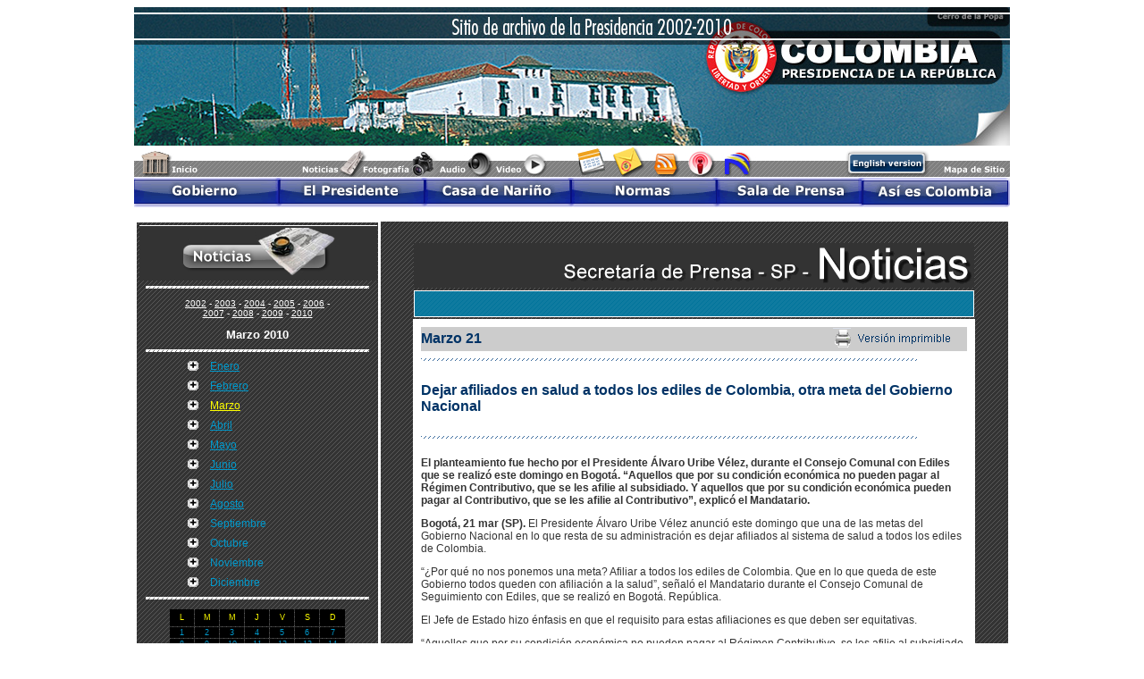

--- FILE ---
content_type: text/html
request_url: http://historico.presidencia.gov.co/sp/2010/marzo/21/02212010.html
body_size: 6654
content:
<!DOCTYPE html PUBLIC "-//W3C//DTD XHTML 1.0 Transitional//EN" "http://www.w3.org/TR/xhtml1/DTD/xhtml1-transitional.dtd">
<html xmlns="http://www.w3.org/1999/xhtml"><!-- #BeginTemplate "/Templates/noticias_2010_marzo.dwt" --><!-- DW6 -->
<head>
<meta http-equiv="Content-Type" content="text/html; charset=UTF-8" />
<title>::SP NOTICIAS - Presidencia de la República de Colombia::</title>
<style type="text/css">
<!--
@import url("../../../../estilos_prueba.css");
@import url("../../../../henry/hoja.css");
-->
</style>
<link href="../../../../estilos_prueba.css" rel="stylesheet" type="text/css" />
<script language="JavaScript1.2" src="../../../../menus/mm_menu.js"></script>
<script language="JavaScript1.2" src="../../../../menus/mm_menu_principal.js"></script>
<script language="JavaScript" type="text/JavaScript">
<!--
function MM_openBrWindow(theURL,winName,features) { //v2.0
  window.open(theURL,winName,features);
}
//-->
</script>
<style type="text/css">
<!--
.Estilo17 {line-height: normal; font-weight: bolder; font-size: 13px; font-style: normal;}
-->
</style>
</head>

<body onload="MM_preloadImages('../../../../menus/images/menu5_r2_c1_f3.gif','../../../../menus/images/menu5_r2_c1_f2.gif','../../../../menus/images/menu5_r2_c2_f3.gif','../../../../menus/images/menu5_r2_c2_f2.gif','../../../../menus/images/menu5_r2_c3_f3.gif','../../../../menus/images/menu5_r2_c3_f2.gif','../../../../menus/images/menu5_r2_c4_f3.gif','../../../../menus/images/menu5_r2_c4_f2.gif','../../../../menus/images/menu5_r2_c6_f3.gif','../../../../menus/images/menu5_r2_c6_f2.gif','../../../../menus/images/menu5_r3_c6_f2.gif','../../../../menus/images/menu5_r3_c6_f3.gif','../../../../menus/images/menu5_r3_c7_f3.gif','../../../../menus/images/menu5_r3_c7_f2.gif')">
<table width="980" border="0" align="center" cellpadding="0" cellspacing="0">
  <tr>
    <td height="155"><img src="../../../../banners/bannotas.jpg" width="980" height="155" /></td>
  </tr>
</table>
<table width="980" border="0" align="center" cellpadding="0" cellspacing="0">
  <tr>
    <td><img src="../../../../menus/menu14.jpg" width="980" height="35" border="0" usemap="#Map3" />
        <map name="Map3" id="Map3"><area shape="rect" coords="658,5,693,40" href="http://www.radionacionaldecolombia.gov.co/player/player_radionacional.htm" target="_blank" alt="Escuche Radio Nacional de Colombia" /><area shape="rect" coords="700,3,783,32" href="../../../../informativo/index.html" alt="Boletín de Noticias - SP -" />
          <area shape="rect" coords="536,2,573,33" href="http://www.presidencia.gov.co/micorreo" target="_blank" alt="Correo Presidencia" />
          <area shape="rect" coords="404,7,462,34" href="../../../../videos/index.htm" alt="Video" />
          <area shape="rect" coords="341,7,401,34" href="../../../../banco/index.htm" alt="Audio" />
          <area shape="rect" coords="406,5,408,6" href="#" />
          <area shape="rect" coords="10,6,75,32" href="../../../../index.htm" alt="Ir al inicio" />
          <area shape="rect" coords="186,7,255,34" href="../../../index.htm" alt="Noticias" />
          <area shape="rect" coords="259,7,339,34" href="../../../../fotos/index.htm" alt="Fotograf&iacute;a" />
          <area shape="rect" coords="902,13,979,34" href="../../../../m_sitio/index.htm" alt="Mapa de Sitio" />
          <area shape="rect" coords="575,1,612,32" href="#" onclick="MM_openBrWindow('http://www.presidencia.gov.co/rss1/rss.htm','RSS','scrollbars=yes,width=400,height=800')" />
      </map>
    </td>
  </tr>
</table>
<table width="980" border="0" align="center" cellpadding="0" cellspacing="0">
  <tr>
    <td>
      <script language="JavaScript1.2" type="text/JavaScript1.2">mmLoadMenus();</script>
      <table border="0" cellpadding="0" cellspacing="0" width="980">
        <!-- fwtable fwsrc="menu5.png" fwbase="menu5.gif" fwstyle="Dreamweaver" fwdocid = "742308039" fwnested="0" -->
        <tr>
          <td><img src="../../../../menus/images/spacer.gif" alt="" name="undefined_2" width="160" height="1" border="0" id="undefined_2" /></td>
          <td><img src="../../../../menus/images/spacer.gif" alt="" name="undefined_2" width="164" height="1" border="0" id="undefined_2" /></td>
          <td><img src="../../../../menus/images/spacer.gif" alt="" name="undefined_2" width="164" height="1" border="0" id="undefined_2" /></td>
          <td><img src="../../../../menus/images/spacer.gif" alt="" name="undefined_2" width="164" height="1" border="0" id="undefined_2" /></td>
          <td><img src="../../../../menus/images/spacer.gif" alt="" name="undefined_2" width="1" height="1" border="0" id="undefined_2" /></td>
          <td><img src="../../../../menus/images/spacer.gif" alt="" name="undefined_2" width="161" height="1" border="0" id="undefined_2" /></td>
          <td><img src="../../../../menus/images/spacer.gif" alt="" name="undefined_2" width="1" height="1" border="0" id="undefined_2" /></td>
          <td><img src="../../../../menus/images/spacer.gif" alt="" name="undefined_2" width="165" height="1" border="0" id="undefined_2" /></td>
          <td><img src="../../../../menus/images/spacer.gif" alt="" name="undefined_2" width="1" height="1" border="0" id="undefined_2" /></td>
        </tr>
        <tr>
          <td colspan="8"><img src="../../../../menus/images/menu5_r1_c1.gif" alt="" name="menu5_r1_c1" width="980" height="1" border="0" id="menu5_r1_c1" /></td>
          <td><img src="../../../../menus/images/spacer.gif" alt="" name="undefined_2" width="1" height="1" border="0" id="undefined_2" /></td>
        </tr>
        <tr>
          <td rowspan="2"><a href="javascript:;" target="_top" onclick="MM_nbGroup('down','navbar1','menu5_r2_c1','../menus/images/menu5_r2_c1_f3.gif',1);" onmouseover="MM_showMenu(window.mm_menu_0729131113_0,0,28,null,'menu5_r2_c1');MM_nbGroup('over','menu5_r2_c1','../menus/images/menu5_r2_c1_f2.gif','../menus/images/menu5_r2_c1_f3.gif',1);" onmouseout="MM_nbGroup('out');MM_startTimeout();"><img src="../../../../menus/images/menu5_r2_c1.gif" alt="" name="menu5_r2_c1" width="160" height="28" border="0" id="menu5_r2_c1" /></a></td>
          <td rowspan="2"><a href="javascript:;" target="_top" onclick="MM_nbGroup('down','navbar1','menu5_r2_c2','../menus/images/menu5_r2_c2_f3.gif',1);" onmouseover="MM_showMenu(window.mm_menu_0729134810_1,-160,29,null,'menu5_r2_c2');MM_nbGroup('over','menu5_r2_c2','../menus/images/menu5_r2_c2_f2.gif','../menus/images/menu5_r2_c2_f3.gif',1);" onmouseout="MM_nbGroup('out');MM_startTimeout();"><img src="../../../../menus/images/menu5_r2_c2.gif" alt="" name="menu5_r2_c2" width="164" height="28" border="0" id="menu5_r2_c2" /></a></td>
          <td rowspan="2"><a href="../../../../narino/index2.htm" target="_top" onclick="MM_nbGroup('down','navbar1','menu5_r2_c3','../menus/images/menu5_r2_c3_f3.gif',1);" onmouseover="MM_nbGroup('over','menu5_r2_c3','../menus/images/menu5_r2_c3_f2.gif','../menus/images/menu5_r2_c3_f3.gif',1);" onmouseout="MM_nbGroup('out');"><img src="../../../../menus/images/menu5_r2_c3.gif" alt="" name="menu5_r2_c3" width="164" height="28" border="0" id="menu5_r2_c3" /></a></td>
          <td rowspan="2"><a href="javascript:;" target="_top" onclick="MM_nbGroup('down','navbar1','menu5_r2_c4','../menus/images/menu5_r2_c4_f3.gif',1);" onmouseover="MM_showMenu(window.mm_menu_0729135920_3,-139,30,null,'menu5_r2_c4');MM_nbGroup('over','menu5_r2_c4','../menus/images/menu5_r2_c4_f2.gif','../menus/images/menu5_r2_c4_f3.gif',1);" onmouseout="MM_nbGroup('out');MM_startTimeout();"><img src="../../../../menus/images/menu5_r2_c4.gif" alt="" name="menu5_r2_c4" width="164" height="28" border="0" id="menu5_r2_c4" /></a></td>
          <td rowspan="4"><img src="../../../../menus/images/menu5_r2_c5.gif" alt="" name="menu5_r2_c5" width="1" height="45" border="0" id="menu5_r2_c5" /></td>
          <td colspan="2"><a href="javascript:;" target="_top" onclick="MM_nbGroup('down','navbar1','menu5_r2_c6','../menus/images/menu5_r2_c6_f3.gif','menu5_r3_c6','../menus/images/menu5_r3_c6_f3.gif',1);" onmouseover="MM_showMenu(window.mm_menu_0729140058_4,-653,29,null,'menu5_r2_c6');MM_nbGroup('over','menu5_r2_c6','../menus/images/menu5_r2_c6_f2.gif','../menus/images/menu5_r2_c6_f3.gif','menu5_r3_c6','../menus/images/menu5_r3_c6_f2.gif','../menus/images/menu5_r3_c6_f3.gif',1);" onmouseout="MM_nbGroup('out');MM_startTimeout();"><img src="../../../../menus/images/menu5_r2_c6.gif" alt="" name="menu5_r2_c6" width="162" height="1" border="0" id="menu5_r2_c6" /></a></td>
          <td><img src="../../../../menus/images/menu5_r2_c8.gif" alt="" name="menu5_r2_c8" width="165" height="1" border="0" id="menu5_r2_c8" /></td>
          <td><img src="../../../../menus/images/spacer.gif" alt="" name="undefined_2" width="1" height="1" border="0" id="undefined_2" /></td>
        </tr>
        <tr>
          <td><a href="javascript:;" target="_top" onclick="MM_nbGroup('down','navbar1','menu5_r3_c6','../menus/images/menu5_r2_c6_f3.gif','menu5_r3_c6','../menus/images/menu5_r3_c6_f3.gif',1)" onmouseover="MM_showMenu(window.mm_menu_0729140058_4,-653,29,null,'menu5_r3_c6');MM_nbGroup('over','menu5_r3_c6','../menus/images/menu5_r2_c6_f2.gif','../menus/images/menu5_r2_c6_f3.gif','menu5_r3_c6','../menus/images/menu5_r3_c6_f2.gif','../menus/images/menu5_r3_c6_f3.gif',1)" onmouseout="MM_nbGroup('out');MM_startTimeout();"><img src="../../../../menus/images/menu5_r3_c6.gif" alt="" name="menu5_r3_c6" width="161" height="27" border="0" id="menu5_r3_c6" /></a></td>
          <td rowspan="2" colspan="2"><a href="javascript:;" target="_top" onclick="MM_nbGroup('down','navbar1','menu5_r3_c7','../menus/images/menu5_r3_c7_f3.gif',1);" onmouseover="MM_showMenu(window.mm_menu_0804125031_5,-814,28,null,'menu5_r3_c7');MM_nbGroup('over','menu5_r3_c7','../menus/images/menu5_r3_c7_f2.gif','../menus/images/menu5_r3_c7_f3.gif',1);" onmouseout="MM_nbGroup('out');MM_startTimeout();"><img src="../../../../menus/images/menu5_r3_c7.gif" alt="" name="menu5_r3_c7" width="166" height="28" border="0" id="menu5_r3_c7" /></a></td>
          <td><img src="../../../../menus/images/spacer.gif" alt="" name="undefined_2" width="1" height="27" border="0" id="undefined_2" /></td>
        </tr>
        <tr>
          <td rowspan="2" colspan="4"><img src="../../../../menus/images/menu5_r4_c1.gif" alt="" name="menu5_r4_c1" width="652" height="17" border="0" id="menu5_r4_c1" /></td>
          <td rowspan="2"><img src="../../../../menus/images/menu5_r4_c6.gif" alt="" name="menu5_r4_c6" width="161" height="17" border="0" id="menu5_r4_c6" /></td>
          <td><img src="../../../../menus/images/spacer.gif" alt="" name="undefined_2" width="1" height="1" border="0" id="undefined_2" /></td>
        </tr>
        <tr>
          <td colspan="2"><img src="../../../../menus/images/menu5_r5_c7.gif" alt="" name="menu5_r5_c7" width="166" height="16" border="0" id="menu5_r5_c7" /></td>
          <td><img src="../../../../menus/images/spacer.gif" alt="" name="undefined_2" width="1" height="16" border="0" id="undefined_2" /></td>
        </tr>
      </table></td>
  </tr>
</table>
<table width="980" border="0" align="center" cellspacing="0">
  <tr>
    <td width="1024"><table width="980" border="0" align="center">
      <tr>
        <td height="630" colspan="2" valign="top" background="../../../../objetos/fondoizq.gif"><table width="100%" height="628" border="0">
            <tr>
              <td height="64" colspan="3" align="left" valign="top"><img src="../../../../banners/noticiasf.jpg" width="266" height="62" /></td>
            </tr>
            <tr>
              <td colspan="3" align="center" valign="top"><img src="../../../../banners/lineagris3.gif" width="250" height="3" /></td>
            </tr>
            <tr>
              <td colspan="3" align="center"><span class="style11"><a href="/prensa_new/sne/2002/diciembre/31/archivo.htm" class="style11">2002</a> - <a href="/prensa_new/sne/2003/diciembre/23/archivo.htm" class="style11">2003</a> - <a href="/prensa_new/sne/2004/diciembre/31/archivo.htm" class="style11">2004</a> - <a href="/prensa_new/sne/2005/diciembre/31/archivo.htm" class="style11">2005</a> - <a href="/prensa_new/sne/2006/diciembre/31/archivo.htm" class="style11">2006</a> -<br />
                  <a href="../../../2007/diciembre/31/archivo.html" class="style11">2007</a> - <a href="../../../2008/diciembre/31/archivo.html" class="style11">2008</a> - <a href="../../../2009/diciembre/31/archivo.html" class="style11">2009</a> - <a href="../../../index.htm" class="style11">2010</a><br />
                  <br />
              </span> <span class="Estilo17"><font face="Arial, Helvetica, sans-serif"><strong><font color="#FFFFFF">Marzo </font><font color="#FFFFFF"> 2010</font></strong></font></span></td>
            </tr>
            <tr>
              <td colspan="3" align="center"><img src="../../../../banners/lineagris3.gif" width="250" height="3" /></td>
            </tr>
            <tr>
              <td width="20%" height="17" align="right">&nbsp;</td>
              <td width="9%" class="meses1"><img src="../../../../banners/guionmas.gif" width="12" height="11" /></td>
              <td width="71%" class="meses22"><a href="../../enero/31/archivo.html" class="meses22">Enero</a></td>
            </tr>
            <tr>
              <td height="17" align="right">&nbsp;</td>
              <td class="meses1"><img src="../../../../banners/guionmas.gif" width="12" height="11" /></td>
              <td class="meses22"><a href="../../febrero/28/archivo.html" class="meses22">Febrero</a></td>
            </tr>
            <tr>
              <td height="17" align="right">&nbsp;</td>
              <td class="meses1"><img src="../../../../banners/guionmas.gif" width="12" height="11" /></td>
              <td class="meses22"><a href="../31/archivo.html" class="Estilo4">Marzo</a></td>
            </tr>
            <tr>
              <td height="17" align="right">&nbsp;</td>
              <td class="meses1"><img src="../../../../banners/guionmas.gif" width="12" height="11" /></td>
              <td class="meses22"><a href="../../abril/30/archivo.html" class="meses22">Abril</a></td>
            </tr>
            <tr>
              <td height="17" align="right">&nbsp;</td>
              <td class="meses1"><img src="../../../../banners/guionmas.gif" width="12" height="11" /></td>
              <td class="meses22"><a href="../../mayo/31/archivo.html" class="meses22">Mayo</a></td>
            </tr>
            <tr>
              <td height="17" align="right">&nbsp;</td>
              <td class="meses1"><img src="../../../../banners/guionmas.gif" width="12" height="11" /></td>
              <td class="meses22"><a href="../../junio/30/archivo.html" class="meses22">Junio</a></td>
            </tr>
            <tr>
              <td height="17" align="right">&nbsp;</td>
              <td class="meses1"><img src="../../../../banners/guionmas.gif" width="12" height="11" /></td>
              <td class="meses22"><a href="../../julio/31/archivo.html" class="meses22">Julio</a></td>
            </tr>
            <tr>
              <td height="17" align="right">&nbsp;</td>
              <td class="meses1"><img src="../../../../banners/guionmas.gif" width="12" height="11" /></td>
              <td class="meses22"><a href="../../../index.htm" class="meses22">Agosto</a></td>
            </tr>
            <tr>
              <td height="17" align="right">&nbsp;</td>
              <td class="meses1"><img src="../../../../banners/guionmas.gif" width="12" height="11" /></td>
              <td class="meses22">Septiembre</td>
            </tr>
            <tr>
              <td height="17" align="right">&nbsp;</td>
              <td class="meses1"><img src="../../../../banners/guionmas.gif" width="12" height="11" /></td>
              <td class="meses22">Octubre </td>
            </tr>
            <tr>
              <td height="17" align="right">&nbsp;</td>
              <td class="meses1"><img src="../../../../banners/guionmas.gif" width="12" height="11" /></td>
              <td class="meses22">Noviembre </td>
            </tr>
            <tr>
              <td height="17" align="right">&nbsp;</td>
              <td class="meses1"><img src="../../../../banners/guionmas.gif" width="12" height="11" /></td>
              <td class="meses22">Diciembre </td>
            </tr>
            <tr align="center">
              <td colspan="3"><img src="../../../../banners/lineagris3.gif" width="250" height="3" /></td>
            </tr>
            <tr align="center">
              <td colspan="3"><table width="75%" border="0" cellspacing="1">
                <tr align="center" bordercolor="#FFFFFF" bgcolor="#000000" class="meses1">
                  <td height="17"><a href="http://www.presidencia.gov.co/prensa_new/fotos/2007/agosto/1/foto1.htm" class="meses1"><font color="#FFFF00">L</font></a></td>
                  <td><a href="http://www.presidencia.gov.co/prensa_new/fotos/2007/agosto/2/foto1.htm" class="meses1"><font color="#FFFF00">M</font></a></td>
                  <td><font color="#FFFF00">M</font></td>
                  <td><font color="#FFFF00">J</font></td>
                  <td><font color="#FFFF00">V</font></td>
                  <td><font color="#FFFF00">S</font></td>
                  <td><a href="../../../../fotos/2007/agosto/07/foto1.htm" class="meses1"><font color="#FFFF00">D</font></a></td>
                </tr>
                <tr align="center" bordercolor="#FFFFFF" bgcolor="#000000" class="meses1">
                  <td><a href="../01/archivo.html" class="meses1">1</a></td>
                  <td><a href="../02/archivo.html" class="meses1">2</a></td>
                  <td><a href="../03/archivo.html" class="meses1">3</a></td>
                  <td><a href="../04/archivo.html" class="meses1">4</a></td>
                  <td><a href="../05/archivo.html" class="meses1">5</a></td>
                  <td bgcolor="#000000"><a href="../06/archivo.html" class="meses1">6</a></td>
                  <td bgcolor="#000000"><a href="../07/archivo.html" class="meses1">7</a></td>
                </tr>
                <tr align="center" bordercolor="#FFFFFF" bgcolor="#000000" class="meses1">
                  <td><a href="../08/archivo.html" class="meses1">8</a></td>
                  <td><a href="../09/archivo.html" class="meses1">9</a></td>
                  <td><a href="../10/archivo.html" class="meses1">10</a></td>
                  <td><a href="../11/archivo.html" class="meses1">11</a></td>
                  <td><a href="../12/archivo.html" class="meses1">12</a></td>
                  <td bgcolor="#000000"><a href="../13/archivo.html" class="meses1">13</a></td>
                  <td bgcolor="#000000"><a href="../14/archivo.html" class="meses1">14</a></td>
                </tr>
                <tr align="center" bordercolor="#FFFFFF" bgcolor="#000000" class="meses1">
                  <td><a href="../15/archivo.html" class="meses1">15</a></td>
                  <td><a href="../16/archivo.html" class="meses1">16</a></td>
                  <td><a href="../17/archivo.html" class="meses1">17</a></td>
                  <td><a href="../18/archivo.html" class="meses1">18</a></td>
                  <td><a href="../19/archivo.html" class="meses1">19</a></td>
                  <td bgcolor="#000000"><a href="../20/archivo.html" class="meses1">20</a></td>
                  <td bgcolor="#000000"><a href="archivo.html" class="meses1"> 21</a></td>
                </tr>
                <tr align="center" bordercolor="#FFFFFF" bgcolor="#000000" class="meses1">
                  <td>22</td>
                  <td><a href="../23/archivo.html" class="meses1">23</a></td>
                  <td><a href="../24/archivo.html" class="meses1">24</a></td>
                  <td><a href="../25/archivo.html" class="meses1">25</a></td>
                  <td><a href="../26/archivo.html" class="meses1">26</a></td>
                  <td bgcolor="#000000"><a href="../27/archivo.html" class="meses1">27</a></td>
                  <td bgcolor="#000000"><a href="../28/archivo.html" class="meses1">28</a></td>
                </tr>
                <tr align="center" bordercolor="#FFFFFF" bgcolor="#000000" class="meses1">
                  <td><a href="../29/archivo.html" class="meses1">29</a></td>
                  <td><a href="../30/archivo.html" class="meses1">30</a></td>
                  <td><a href="../31/archivo.html" class="meses1">31</a></td>
                  <td>&nbsp;</td>
                  <td>&nbsp;</td>
                  <td bgcolor="#000000">&nbsp;</td>
                  <td bgcolor="#000000">&nbsp;</td>
                </tr>
                
              </table></td>
            </tr>
            <tr align="center">
              <td colspan="3"><img src="../../../../banners/lineagris3.gif" width="250" height="3" /></td>
            </tr>
            <tr>
              <td>&nbsp;</td>
              <td colspan="2"><p><font face="Arial, Helvetica, sans-serif"><strong><font color="#FFFFFF">Secretaría
                        de Prensa</font></strong></font><font color="#0099CC" face="Arial, Helvetica, sans-serif">Noticias</font> <font color="#FFFFFF" size="-1" face="Arial, Helvetica, sans-serif">5629349</font></p>              </td>
            </tr>
            <tr align="center">
              <td colspan="3"><img src="../../../../banners/lineagris3.gif" width="250" height="3" /></td>
            </tr>
          </table>
        </td>
        <td width="749" height="630" valign="top" background="../../../../objetos/fondoder.gif"><table width="100%" border="0" cellspacing="1">
            <tr>
              <td width="5%">&nbsp;</td>
              <td width="90%">&nbsp;</td>
              <td width="5%">&nbsp;</td>
            </tr>
            <tr>
              <td>&nbsp;</td>
              <td><img src="../../../../banners/bannoticias.gif" width="627" height="50" /></td>
              <td>&nbsp;</td>
            </tr>
            <tr>
              <td>&nbsp;</td>
              <td><img src="../../../../banners/barraazul_agua.gif" width="627" height="30" /></td>
              <td>&nbsp;</td>
            </tr>
            <tr>
              <td height="21">&nbsp;</td>
              <td rowspan="20" align="left" valign="top" bgcolor="#FFFFFF">
      <!-- #BeginEditable "doctile" -->
      <table width="100%" cellspacing="8" cellpadding="0">
        <tr bgcolor="#CCCCCC">
          <td height="27"><table width="100%" border="0" cellspacing="0" cellpadding="0">
              <tr>
                <td width="30%" height="25" class="style17">Marzo 21</td>
                <td width="20%">&nbsp;</td>
                <td width="20%">&nbsp;</td>
                <td width="30%" align="right"><a href="02212010_i.html" target="_blank"><img src="../../../../banners/version_imprimible.gif" alt="Versión imprimible" width="150" height="25" border="0" /></a></td>
              </tr>
          </table></td>
        </tr>
        <tr>
          <td height="3"><img src="../../../../banners/linea_azul_larga.gif" width="556" height="3" /></td>
        </tr>
        <tr>
          <td height="18" align="left" valign="top" class="titulo4"><p>Dejar afiliados en salud a todos los ediles de Colombia,  otra meta del Gobierno Nacional</p></td>
        </tr>
        <tr>
          <td align="left" valign="top" class="parrafo"><img src="../../../../banners/linea_azul_larga.gif" width="556" height="3" /></td>
        </tr>
        <tr>
          <td align="left" valign="top" class="parrafo"><p style="font-weight: bold">El planteamiento fue hecho por el Presidente Álvaro Uribe  Vélez, durante el Consejo Comunal con Ediles que se realizó este domingo en  Bogotá. “Aquellos que por su condición económica no pueden pagar al Régimen  Contributivo, que se les afilie al subsidiado. Y aquellos que por su condición  económica pueden pagar al Contributivo, que se les afilie al Contributivo”,  explicó el Mandatario.</p>
            <p><span style="font-weight: bold">Bogotá, 21 mar (SP).</span> El Presidente Álvaro Uribe Vélez  anunció este domingo que una de las metas del Gobierno Nacional en lo que resta  de su administración es dejar afiliados al sistema de salud a todos los ediles  de Colombia.</p>
            <p>“¿Por qué no nos ponemos una meta? Afiliar a todos los  ediles de Colombia. Que en lo que queda de este Gobierno todos queden con  afiliación a la salud”, señaló el Mandatario durante el Consejo Comunal de  Seguimiento con Ediles, que se realizó en Bogotá. República.</p>
            <p>El Jefe de Estado hizo énfasis en que el requisito para  estas afiliaciones es que deben ser equitativas. </p>
            <p>“Aquellos que por su condición económica no pueden pagar al  Régimen Contributivo, se les afilie al subsidiado. Y aquellos que por su  condición económica pueden pagar al Contributivo, se les afilie al  Contributivo”, explicó.</p>
            <p>Para cumplir con el objetivo, el Presidente Uribe le  solicitó al Ministerio de la Protección Social contactar a los cuatro mil  ediles de Colombia. </p>
            <p>“Yo le pediría al Ministerio que se hiciera una brigada con  ustedes mismos. Entonces, por esa base de datos hacer un seguimiento, mirar  quién no está afiliado, y afiliarlos.   Contactar a 4 mil compatriotas que son ediles, a ver quiénes tienen  salud y quiénes no, y buscar cómo se les resuelve ese problema de salud”, dijo. </p>
            <p>Así mismo, anunció que las instituciones de educación  pública y las entidades de ahorro del Estado contactarán a los ediles para  desarrollar jornadas de información sobre los programas que ofrecen y la forma  como pueden acceder a ellos.</p>
            <p>“Por esa misma base de datos, que el Sena, el Fondo  (Nacional de) Ahorro y la Esap  (Escuela Superior de Administración Pública), los vincule. Que vean al Gobierno  llegando a ellos”, concluyó el Presidente Uribe.</p>            </td>
        </tr>
        <tr>
          <td height="19" align="left" valign="top" class="parrafo"><table width="100%" border="0" cellspacing="0" cellpadding="0">
              <tr>
                <td height="2" colspan="3" class="style17"><hr /></td>
              </tr>
              <tr>
                <td width="79%" height="25" class="style17">&nbsp;</td>
                <td width="21%"><!-- AddThis Button BEGIN -->
                    <a class="addthis_button" href="http://www.addthis.com/bookmark.php?v=250&amp;pub=xa-4a842d3e7118c58d"><img src="http://web.presidencia.gov.co/banners/compartir.jpg" width="125" height="16" alt="Compartir" style="border:0"/></a>
                    <script type="text/javascript" src="http://s7.addthis.com/js/250/addthis_widget.js?pub=xa-4a842d3e7118c58d"></script>
                    <!-- AddThis Button END -->
                </td>
              </tr>
          </table></td>
        </tr>
      </table>
      <!-- #EndEditable --> </td>
              <td>&nbsp;</td>
            </tr>
            <tr>
              <td>&nbsp;</td>
              <td>&nbsp;</td>
            </tr>
            <tr>
              <td>&nbsp;</td>
              <td>&nbsp;</td>
            </tr>
            <tr>
              <td>&nbsp;</td>
              <td>&nbsp;</td>
            </tr>
            <tr>
              <td>&nbsp;</td>
              <td>&nbsp;</td>
            </tr>
            <tr>
              <td>&nbsp;</td>
              <td>&nbsp;</td>
            </tr>
            <tr>
              <td>&nbsp;</td>
              <td>&nbsp;</td>
            </tr>
            <tr>
              <td>&nbsp;</td>
              <td>&nbsp;</td>
            </tr>
            <tr>
              <td>&nbsp;</td>
              <td>&nbsp;</td>
            </tr>
            <tr>
              <td>&nbsp;</td>
              <td>&nbsp;</td>
            </tr>
            <tr>
              <td>&nbsp;</td>
              <td>&nbsp;</td>
            </tr>
            <tr>
              <td>&nbsp;</td>
              <td>&nbsp;</td>
            </tr>
            <tr>
              <td>&nbsp;</td>
              <td>&nbsp;</td>
            </tr>
            <tr>
              <td>&nbsp;</td>
              <td>&nbsp;</td>
            </tr>
            <tr>
              <td>&nbsp;</td>
              <td>&nbsp;</td>
            </tr>
            <tr>
              <td>&nbsp;</td>
              <td>&nbsp;</td>
            </tr>
            <tr>
              <td>&nbsp;</td>
              <td>&nbsp;</td>
            </tr>
            <tr>
              <td>&nbsp;</td>
              <td>&nbsp;</td>
            </tr>
            <tr>
              <td>&nbsp;</td>
              <td>&nbsp;</td>
            </tr>
            <tr>
              <td>&nbsp;</td>
              <td>&nbsp;</td>
            </tr>
          </table>
          </td>
      </tr>
    </table></td>
  </tr>
</table>
<table width="980" border="0" align="center" bgcolor="#FFFFFF">
  <tr>
    <td width="980" valign="top"><img src="../../../../banners/barrabajo.jpg" width="980" height="72" border="0" usemap="#Map2" />
    </td>
  </tr>
</table>
<map name="Map2" id="Map2">
<area shape="rect" coords="107,26,237,65" href="mailto:webmaster@presidencia.gov.co" />
<area shape="rect" coords="390,1,584,39" href="#" onclick="MM_openBrWindow('http://syscopre.presidencia.gov.co/publico/frmCiudadano.aspx','PRESIDENTE','scrollbars=yes,width=530,height=540')" />
</map>
<script>
function fbs_click() {
	u=this.location.href;
	t=this.document.title;
	window.open('http://www.facebook.com/sharer.php?u='+encodeURIComponent(u)+'&t='+encodeURIComponent(t),'sharer','toolbar=0,status=0,width=626,height=436');
	return false;
}
</script>
</body>
<!-- #EndTemplate --></html>


--- FILE ---
content_type: text/css
request_url: http://historico.presidencia.gov.co/estilos_prueba.css
body_size: 1559
content:
.titulo5 {	
	font-family: Arial, Helvetica, sans-serif; 
	font-size: 12px;
	font-style: normal;
	line-height: normal;
	font-weight: normal;
	font-variant: normal;
	color: #003366;
	font-weight: bold;
	text-decoration: none;
}.titulo5:visited {	
	font-family: Arial, Helvetica, sans-serif;
	font-size: 12px;
	font-style: normal;
	line-height: normal;
	font-weight: normal;
	font-variant: normal;
	color: #003366;
	text-decoration: none;
	font-weight: bold;
}.titulo5:active {	
	font-family: Arial, Helvetica, sans-serif;
	font-size: 12px;
	font-style: normal;
	line-height: normal;
	font-weight: normal;
	font-variant: normal;
	color: #003366;
	text-decoration: none;
	font-weight: bold;
}.titulo5:hover {	
	font-family: Arial, Helvetica, sans-serif;
	font-size: 12px;
	font-style: normal;
	line-height: normal;
	font-weight: normal;
	font-variant: normal;
	color: #003366;
	text-decoration: none;
	font-weight: bold;
}
.meses1 {
	font-family: Arial, Helvetica, sans-serif;
	font-size: 9px;
	font-weight: normal;
	text-transform: none;
	color: #0099CC;
	background-position: left center;
	text-decoration: none;

}
.numdias {
	font-family: Arial, Helvetica, sans-serif;
	font-size: 11px;
	font-style: normal;
	line-height: normal;
	font-weight: normal;
	font-variant: normal;
	text-transform: none;
	background-position: center center;
	color: #003366;
}
.piefoto1 {
	font-family: Arial, Helvetica, sans-serif;
	font-size: 10px;
	font-weight: normal;
	text-transform: none;
	background-position: left center;
	color: #333333;
	text-decoration: none;

}
.titulo4 {
	font-family: Verdana, Arial, Helvetica, sans-serif;
	font-size: 16px;
	font-style: normal;
	line-height: normal;
	font-weight: bold;
	font-variant: normal;
	text-transform: none;
	color: #003366;
	background-position: left top;
}
.piefoto2 {
	font-family: Arial, Helvetica, sans-serif;
	font-size: 9px;
	font-weight: bold;
	text-transform: none;
	color: #333333;
	background-position: left top;
	text-decoration: none;

}
.tituloaudio {
	font-family: Verdana, Arial, Helvetica, sans-serif;
	font-size: 12px;
	font-style: normal;
	line-height: normal;
	font-weight: bold;
	font-variant: normal;
	text-transform: none;
	color: #333333;
}
.fechafoto {
	font-family: Arial, Helvetica, sans-serif;
	font-size: 13px;
	font-style: normal;
	line-height: normal;
	font-weight: normal;
	font-variant: normal;
	text-transform: none;
	color: #FFFFFF;
}
.nofoto2 {
	font-family: Arial, Helvetica, sans-serif;
	font-size: 30px;
	font-style: normal;
	line-height: normal;
	font-weight: bold;
	font-variant: normal;
	color: #333333;
}
.nofoto1 {
	font-family: Arial, Helvetica, sans-serif;
	font-size: 22px;
	font-style: normal;
	line-height: normal;
	font-weight: bold;
	font-variant: normal;
	color: #333333;
}
.novideo1 {
	font-family: Arial, Helvetica, sans-serif;
	font-size: 18px;
	font-style: normal;
	line-height: normal;
	font-weight: normal;
	font-variant: normal;
	font-weight:bold;
	color: #FFFFFF;
}
.novideo {
	font-family: Arial, Helvetica, sans-serif;
	font-size: 18px;
	font-style: normal;
	line-height: normal;
	font-weight: normal;
	font-variant: normal;
	text-transform: capitalize;
	color: #FFFFFF;
}
.titulo1 {
	font-family: Arial, Helvetica, sans-serif;
	font-size: 20px;
	color: #003366;
	font-weight: bold;
	text-decoration: none;
	font-style: normal;
	line-height: normal;
	font-variant: normal;
	background-position: left top;
}
.titulo11 {
	font-family: Arial, Helvetica, sans-serif;
	font-size: 22px;
	color: #003366;
	font-weight: bold;
	text-decoration: none;
	font-style: normal;
	line-height: normal;
	font-variant: normal;
	background-position: left top;
}
.viñeta {
	font-family: Arial, Helvetica, sans-serif;
	font-size: 10px;
	font-weight: bold;
	color: #333333;
	text-decoration: none;
}
.hoja1 {
	font-family: Arial, Helvetica, sans-serif;
	font-size: 20px;
	font-weight: normal;
	color: #FFFFFF;
	text-decoration: none;
}
.fecha {
	font-family: Arial, Helvetica, sans-serif;
	font-size: 9px;
	font-style: normal;
	font-weight: bold;
	color: #6699CC;
}
.subtitulos {
	font-family: Arial, Helvetica, sans-serif;
	font-size: 13px;
	font-style: normal;
	line-height: normal;
	font-weight: bolder;
	color: #FFFFFF;
}
.avisos {
	font-family: Arial;
	font-size: 11px;
	font-style: normal;
	font-weight: bold;
	color: #FFFFFF;
}
programas {
	font-family: Arial, Helvetica, sans-serif;
	font-size: 9px;
	font-weight: normal;
	color: #333333;
	text-decoration: none;
}
.parrafo {
	font-family: Arial, Helvetica, sans-serif;
	font-size: 12px;
	font-style: normal;
	line-height: normal;
	font-weight: normal;
	font-variant: normal;
	color: #333333;
	background-position: left top;
}
.link1 {
	font-family: Arial, Helvetica, sans-serif;
	font-size: 12px;
	font-style: normal;
	line-height: normal;
	font-weight: normal;
	font-variant: normal;
	color: #003366;
	text-decoration: underline;
	background-position: left center;
}
.link1:visited {
	font-family: Arial, Helvetica, sans-serif;
	font-size: 12px;
	font-style: normal;
	line-height: normal;
	font-weight: normal;
	font-variant: normal;
	color: #003366;
	text-decoration: underline;
	background-position: left center;
}
.link1_rojo {
	font-family: Arial, Helvetica, sans-serif;
	font-size: 12px;
	font-style: normal;
	line-height: normal;
	font-weight: normal;
	font-variant: normal;
	color:#990000;
	text-decoration: underline;
	background-position: left center;
}
.link1_rojo:visited {
	font-family: Arial, Helvetica, sans-serif;
	font-size: 12px;
	font-style: normal;
	line-height: normal;
	font-weight: normal;
	font-variant: normal;
	color:#990000;
	text-decoration: underline;
	background-position: left center;
}
.link1_rojo:active {
	font-family: Arial, Helvetica, sans-serif;
	font-size: 12px;
	font-style: normal;
	line-height: normal;
	font-weight: normal;
	font-variant: normal;
	color:#990000;
	text-decoration: underline;
	background-position: left center;
}
.link1_rojo:hover {
	font-family: Arial, Helvetica, sans-serif;
	font-size: 12px;
	font-style: normal;
	line-height: normal;
	font-weight: normal;
	font-variant: normal;
	color:#990000;
	text-decoration: underline;
	background-position: left center;
}
.rojo1 {
	font-family: Arial, Helvetica, sans-serif;
	font-size: 12px;
	font-style: normal;
	line-height: normal;
	font-weight: normal;
	font-variant: normal;
	color:#990000;
	text-decoration: underline;
	background-position: left center;
}
.rojo1:visited {
	font-family: Arial, Helvetica, sans-serif;
	font-size: 12px;
	font-style: normal;
	line-height: normal;
	font-weight: normal;
	font-variant: normal;
	color:#990000;
	text-decoration: underline;
	background-position: left center;
}
.rojo1:active {
	font-family: Arial, Helvetica, sans-serif;
	font-size: 12px;
	font-style: normal;
	line-height: normal;
	font-weight: normal;
	font-variant: normal;
	color:#990000;
	text-decoration: underline;
	background-position: left center;
}
.rojo1:hover {
	font-family: Arial, Helvetica, sans-serif;
	font-size: 12px;
	font-style: normal;
	line-height: normal;
	font-weight: normal;
	font-variant: normal;
	color:#990000;
	text-decoration: underline;
	background-position: left center;
}
.titulo2 {
	font-family: Arial, Helvetica, sans-serif;
	font-size: 18px;
	font-weight: bold;
	color: #003366;
	text-decoration: none;
}
.titulo2r {
	font-family: Arial, Helvetica, sans-serif;
	font-size: 18px;
	font-weight: bold;
	color: #990000;
	text-decoration: none;
}
.titulo3 {
	font-family: Arial, Helvetica, sans-serif;
	font-size: 15px;
	font-style: normal;
	line-height: normal;
	font-weight: bold;
	font-variant: normal;
	color: #003366;
	background-position: left top;
	text-decoration: none;
}
.titulo3r {
	font-family: Arial, Helvetica, sans-serif;
	font-size: 15px;
	font-style: normal;
	line-height: normal;
	font-weight: bold;
	font-variant: normal;
	color: #990000;
	background-position: left top;
	text-decoration: none;
}
.style5 {	

	font-size: 20px;
	color:#990000;
}

.rojo {
	font-family: Arial, Helvetica, sans-serif;
	font-size: 28px;
	color:#990000;
	font-weight: bold;
	text-decoration: none;
	font-style: normal;
	line-height: normal;
	font-variant: normal;
	background-position: left top;
}

.style1 {	font-family: Arial, Helvetica, sans-serif;
	font-size: 20px;
	color: #003366;
	font-weight: bold;
}
.style3 {	font-family: Arial, Helvetica, sans-serif;
	font-size: 12px;
	color: #333333;
}
.style7 {
	font-family: Arial, Helvetica, sans-serif;
	font-weight: bold;
	color: #333333;
	font-size: 14px;
}
.style9 {
	font-size: 11px;
	font-family: Arial, Helvetica, sans-serif;
	color: #FFFFFF;
}
.style11 {
	color: #FFFFFF;
	font-size: 10px;
	font-family: Arial, Helvetica, sans-serif;
}
.style12 {
	color: #003366
}
.style14 {
	font-family: Arial, Helvetica, sans-serif; 
	font-size: 11px; 
	font-style: normal; 
	line-height: normal; 
	font-weight: normal; 
	font-variant: normal; 
	color: #333333; 
	background-position: left top; 
}
.style17 {
	font-size: 16px; 
	color: #003366; 
	font-weight: bold; 
	font-family: Arial, Helvetica, sans-serif;
}
.style19 {
	font-size: 15px; 
	font-style: normal; 
	line-height: normal; 
	font-variant: normal; 
	color: #FFFFFF; 
	background-position: left top; 
	font-family: Arial, Helvetica, sans-serif;
}
.Estilo3 {
	font-size: 9px;
	font-weight: normal;
	text-transform: none;
	background-position: left center;
	text-decoration: none;
	font-family: Arial, Helvetica, sans-serif;
	color: #FFFF00;
}
.Estilo4 {
	color: #FFFF00
}
.Estilo5 {
	font-size: 9px; font-weight: normal; 
	text-transform: none; 
	background-position: left center; 
	text-decoration: none; font-family: Arial, Helvetica, sans-serif;
}.parrafoCopia {

	font-family: Arial, Helvetica, sans-serif;
	font-size: 10px;
	font-style: normal;
	line-height: normal;
	font-weight: normal;
	font-variant: normal;
	color: #333333;
	background-position: left top;
}
.meses22 {
	font-family: Verdana, Arial, Helvetica, sans-serif;
	font-size: 12px;
	color: #0099CC;
}
.link2 {
	font-family: Arial, Helvetica, sans-serif;
	font-size: 11px;
	font-style: normal;
	line-height: normal;
	font-weight: normal;
	font-variant: normal;
	color: #003366;
	text-decoration: underline;
}
.index_noticias {
	font-family: Arial, Helvetica, sans-serif;
	font-size: 14px;
	font-weight: inherit;
	color: #003366;
	text-decoration: none;
}
.link_secciones {
	font-family: Arial, Helvetica, sans-serif;
	font-size: 12px;
	color: #003366;
	text-decoration: none;
}
.ubicacion1 {
	color: #FFFFFF;
	font-size: 10px;
	font-family: Arial, Helvetica, sans-serif;
	text-decoration: none;
}
.ubicacion1:hover {
	color: #FFFFFF;
	font-size: 10px;
	font-family: Arial, Helvetica, sans-serif;
	text-decoration:underline;
}
.enlaces2:hover {
	color: #003366;
	font-size: 12px;
	font-family: Arial, Helvetica, sans-serif;
	text-decoration:underline;
}
.link_secciones2 {
	font-family: Arial, Helvetica, sans-serif;
	font-size: 14px;
	color: #003366;
	text-decoration: none;
	font-weight: bold;
}


--- FILE ---
content_type: text/css
request_url: http://historico.presidencia.gov.co/henry/hoja.css
body_size: 625
content:
@charset "utf-8";
/* CSS Document */

.compartir {margin:10px;}
.compartir img {border:none;margin:0px;padding:0px;float:none;}
.compartir a{text-decoration:none;filter:alpha(opacity=40);opacity:0.4;}
.compartir a:hover{filter:alpha(opacity=100);opacity:1;}

html .fb_share_button { 
	font:Arial, Helvetica, sans-serif;
	font-size:12px;
	color:#003366;
	display: -moz-inline-block;
	display:inline-block;
	padding:1px 20px 0 5px;
	height:15px;
	background:url(http://b.static.ak.fbcdn.net/images/share/facebook_share_icon.gif?8:26981) no-repeat top right;
}
html .fb_share_button:hover { 
	font:Arial, Helvetica, sans-serif;
	font-size:12px;
	color:#FFFFFF;
	display: -moz-inline-block;
	display:inline-block;
	padding:1px 20px 0 5px;
	height:15px;
	border-color:#295582;
	background:#3b5998 url(http://b.static.ak.fbcdn.net/images/share/facebook_share_icon.gif?8:26981) no-repeat top right; 
} 
html .tw_share_button { 
	font:Arial, Helvetica, sans-serif;
	font-size:12px;
	color:#003366;
	display: -moz-inline-block;
	display:inline-block;
	padding:1px 20px 0 5px;
	height:15px;
	background:url(http://fasealfa.blogcindario.com/ficheros/blogs/twitter.png) no-repeat top right;
}
html .tw_share_button:hover { 
	font:Arial, Helvetica, sans-serif;
	font-size:12px;
	color:#FFFFFF;
	display: -moz-inline-block;
	display:inline-block;
	padding:1px 20px 0 5px;
	height:15px;
	border-color:#295582;
	background:#3b5998 url(http://fasealfa.blogcindario.com/ficheros/blogs/twitter.png) no-repeat top right; 
} 

--- FILE ---
content_type: application/x-javascript
request_url: http://historico.presidencia.gov.co/menus/mm_menu_principal.js
body_size: 2456
content:
<!--
function mmLoadMenus() {
  if (window.mm_menu_0729131113_0) return;
  window.mm_menu_0729131113_0 = new Menu("root",138,16,"Arial, Helvetica, sans-serif",9,"#003366","#ffffff","#cccccc","#003366","center","middle",3,0,1000,-5,7,true,true,false,0,true,false);
  mm_menu_0729131113_0.addMenuItem("PRESIDENCIA","window.open('http://wp.presidencia.gov.co/sitios/dapre', '_blank');");
  mm_menu_0729131113_0.addMenuItem("VICEPRESIDENTE","window.open('http://www.vicepresidencia.gov.co/', '_blank');");
  mm_menu_0729131113_0.addMenuItem("MINISTERIOS","window.open('/ministros', '_self');");
  mm_menu_0729131113_0.addMenuItem("SECRETAR&Iacute;AS","window.open('/secretaria', '_self');");
  mm_menu_0729131113_0.addMenuItem("PROGRAMAS","window.open('/programa', '_self');");
  mm_menu_0729131113_0.addMenuItem("DEPTOS.ADMINISTRATIVOS","window.open('/departamentos', '_self');");
  mm_menu_0729131113_0.addMenuItem("EMBAJADAS&nbsp;Y&nbsp;CONSULADOS","window.open('http://www.cancilleria.gov.co', '_blank');");
   mm_menu_0729131113_0.fontWeight="bold";
   mm_menu_0729131113_0.hideOnMouseOut=true;
   mm_menu_0729131113_0.menuBorder=1;
   mm_menu_0729131113_0.menuLiteBgColor='#ffffff';
   mm_menu_0729131113_0.menuBorderBgColor='#999999';
   mm_menu_0729131113_0.bgColor='#ffffff';
  window.mm_menu_0729134810_1 = new Menu("root",142,15,"Arial, Helvetica, sans-serif",9,"#003366","#ffffff","#cccccc","#003366","center","middle",3,0,1000,-5,7,true,true,false,0,false,true);
  mm_menu_0729134810_1.addMenuItem("PERFIL","window.open('/presidente', '_self');");
  mm_menu_0729134810_1.addMenuItem("FUNCIONES","window.open('/presidente/funcion_auv2.htm', '_self');");
  mm_menu_0729134810_1.addMenuItem("FORMA&nbsp;DE&nbsp;ELECCI&Oacute;N","window.open('/presidente/forma_auv3.htm', '_self');");
  mm_menu_0729134810_1.addMenuItem("HOJA&nbsp;DE&nbsp;VIDA","window.open('/presidente/hoja_auv4.htm', '_self');");
  mm_menu_0729134810_1.addMenuItem("PERFIL&nbsp;EN&nbsp;INGLES","window.open('/presidente/perfiling_auv.htm', '_self');");
  mm_menu_0729134810_1.addMenuItem("HOJA&nbsp;DE&nbsp;VIDA&nbsp;EN&nbsp;INGLES","window.open('/presidente/hojaing_auv5.htm', '_self');");
   mm_menu_0729134810_1.fontWeight="bold";
   mm_menu_0729134810_1.hideOnMouseOut=true;
   mm_menu_0729134810_1.menuBorder=1;
   mm_menu_0729134810_1.menuLiteBgColor='#ffffff';
   mm_menu_0729134810_1.menuBorderBgColor='#999999';
   mm_menu_0729134810_1.bgColor='#ffffff';
  window.mm_menu_0729135920_3 = new Menu("root",140,15,"Arial, Helvetica, sans-serif",9,"#003366","#ffffff","#cccccc","#003366","center","middle",3,0,1000,-5,7,true,true,false,0,false,true);
  mm_menu_0729135920_3.addMenuItem("CONSTITUCI&Oacute;N&nbsp;POL&Iacute;TICA","window.open('/constitucion/index_06102009.pdf', '_blank');");
  mm_menu_0729135920_3.addMenuItem("LEYES","window.open('/leyes/index.htm', '_self');");
  mm_menu_0729135920_3.addMenuItem("DECRETOS","window.open('/decretoslinea/index.htm', '_self');");
  mm_menu_0729135920_3.addMenuItem("DIRECTIVAS","window.open('/direc/index.htm', '_self');");
   mm_menu_0729135920_3.fontWeight="bold";
   mm_menu_0729135920_3.hideOnMouseOut=true;
   mm_menu_0729135920_3.menuBorder=1;
   mm_menu_0729135920_3.menuLiteBgColor='#ffffff';
   mm_menu_0729135920_3.menuBorderBgColor='#999999';
   mm_menu_0729135920_3.bgColor='#ffffff';
  window.mm_menu_0729140058_4 = new Menu("root",95,15,"Arial, Helvetica, sans-serif",9,"#003366","#ffffff","#cccccc","#003366","center","middle",3,0,1000,-5,7,true,true,false,0,false,true);
  mm_menu_0729140058_4.addMenuItem("NOTICIAS","window.open('/sp/index.htm', '_self');");
  mm_menu_0729140058_4.addMenuItem("COMUNICADOS","window.open('/comunicados/index.htm', '_self');");
  mm_menu_0729140058_4.addMenuItem("DISCURSOS","window.open('/discursos/index.htm', '_self');");
  mm_menu_0729140058_4.addMenuItem("OPINI&Oacute;N","window.open('/columnas/index.html', '_self');");
  mm_menu_0729140058_4.addMenuItem("CR&Oacute;NICAS","window.open('/cronica/index.html', '_self');");
  mm_menu_0729140058_4.addMenuItem("ENTREVISTAS","window.open('/entrevistas/index.htm', '_self');");
  mm_menu_0729140058_4.addMenuItem("PUBLICACIONES","window.open('/publicaciones/index.htm', '_self');");
  mm_menu_0729140058_4.addMenuItem("FOTOGRAF&Iacute;A","window.open('/fotos/index.htm', '_self');");
  mm_menu_0729140058_4.addMenuItem("AUDIO","window.open('/banco/index.htm', '_self');");
  mm_menu_0729140058_4.addMenuItem("VIDEO","window.open('/videos/index.htm', '_self');");
   mm_menu_0729140058_4.fontWeight="bold";
   mm_menu_0729140058_4.hideOnMouseOut=true;
   mm_menu_0729140058_4.menuBorder=1;
   mm_menu_0729140058_4.menuLiteBgColor='#ffffff';
   mm_menu_0729140058_4.menuBorderBgColor='#999999';
   mm_menu_0729140058_4.bgColor='#ffffff';
  window.mm_menu_0804125031_5 = new Menu("root",120,14,"Arial, Helvetica, sans-serif",8,"#003366","#ffffff","#cccccc","#003366","center","middle",3,0,1000,-5,7,true,true,false,0,false,true);
  mm_menu_0804125031_5.addMenuItem("HISTORIA","window.open('/asiescolombia/index.htm', '_self');");
  mm_menu_0804125031_5.addMenuItem("SIMBOLOS&nbsp;PATRIOS","window.open('/asiescolombia/simbolos1.htm', '_self');");
  mm_menu_0804125031_5.addMenuItem("MAPA&nbsp;DE&nbsp;COLOMBIA","window.open('/asiescolombia/mapacol.htm', '_self');");
  mm_menu_0804125031_5.addMenuItem("BIBLIOTECA","window.open('http://www.senderos.gov.co', '_blank');");
  mm_menu_0804125031_5.addMenuItem("UNIVERSIDADES","window.open('/asiescolombia/universid.htm', '_self');");
  mm_menu_0804125031_5.addMenuItem("MEDIOS&nbsp;DE&nbsp;COMUNICACI&Oacute;N","window.open('/asiescolombia/medios.htm', '_self');");
  mm_menu_0804125031_5.addMenuItem("CULTURA","window.open('/asiescolombia/cultura_escr_1.htm', '_self');");
  mm_menu_0804125031_5.addMenuItem("SITIOS&nbsp;DE&nbsp;INTER&Eacute;S","window.open('/asiescolombia/sitios/a.htm', '_self');");
   mm_menu_0804125031_5.fontWeight="bold";
   mm_menu_0804125031_5.hideOnMouseOut=true;
   mm_menu_0804125031_5.menuBorder=1;
   mm_menu_0804125031_5.menuLiteBgColor='#ffffff';
   mm_menu_0804125031_5.menuBorderBgColor='#999999';
   mm_menu_0804125031_5.bgColor='#ffffff';

  mm_menu_0804125031_5.writeMenus();
} // mmLoadMenus()

function MM_preloadImages() { //v3.0
  var d=document; if(d.images){ if(!d.MM_p) d.MM_p=new Array();
    var i,j=d.MM_p.length,a=MM_preloadImages.arguments; for(i=0; i<a.length; i++)
    if (a[i].indexOf("#")!=0){ d.MM_p[j]=new Image; d.MM_p[j++].src=a[i];}}
}

function MM_findObj(n, d) { //v4.01
  var p,i,x;  if(!d) d=document; if((p=n.indexOf("?"))>0&&parent.frames.length) {
    d=parent.frames[n.substring(p+1)].document; n=n.substring(0,p);}
  if(!(x=d[n])&&d.all) x=d.all[n]; for (i=0;!x&&i<d.forms.length;i++) x=d.forms[i][n];
  for(i=0;!x&&d.layers&&i<d.layers.length;i++) x=MM_findObj(n,d.layers[i].document);
  if(!x && d.getElementById) x=d.getElementById(n); return x;
}

function MM_nbGroup(event, grpName) { //v6.0
  var i,img,nbArr,args=MM_nbGroup.arguments;
  if (event == "init" && args.length > 2) {
    if ((img = MM_findObj(args[2])) != null && !img.MM_init) {
      img.MM_init = true; img.MM_up = args[3]; img.MM_dn = img.src;
      if ((nbArr = document[grpName]) == null) nbArr = document[grpName] = new Array();
      nbArr[nbArr.length] = img;
      for (i=4; i < args.length-1; i+=2) if ((img = MM_findObj(args[i])) != null) {
        if (!img.MM_up) img.MM_up = img.src;
        img.src = img.MM_dn = args[i+1];
        nbArr[nbArr.length] = img;
    } }
  } else if (event == "over") {
    document.MM_nbOver = nbArr = new Array();
    for (i=1; i < args.length-1; i+=3) if ((img = MM_findObj(args[i])) != null) {
      if (!img.MM_up) img.MM_up = img.src;
      img.src = (img.MM_dn && args[i+2]) ? args[i+2] : ((args[i+1])? args[i+1] : img.MM_up);
      nbArr[nbArr.length] = img;
    }
  } else if (event == "out" ) {
    for (i=0; i < document.MM_nbOver.length; i++) {
      img = document.MM_nbOver[i]; img.src = (img.MM_dn) ? img.MM_dn : img.MM_up; }
  } else if (event == "down") {
    nbArr = document[grpName];
    if (nbArr)
      for (i=0; i < nbArr.length; i++) { img=nbArr[i]; img.src = img.MM_up; img.MM_dn = 0; }
    document[grpName] = nbArr = new Array();
    for (i=2; i < args.length-1; i+=2) if ((img = MM_findObj(args[i])) != null) {
      if (!img.MM_up) img.MM_up = img.src;
      img.src = img.MM_dn = (args[i+1])? args[i+1] : img.MM_up;
      nbArr[nbArr.length] = img;
  } }
}
//-->